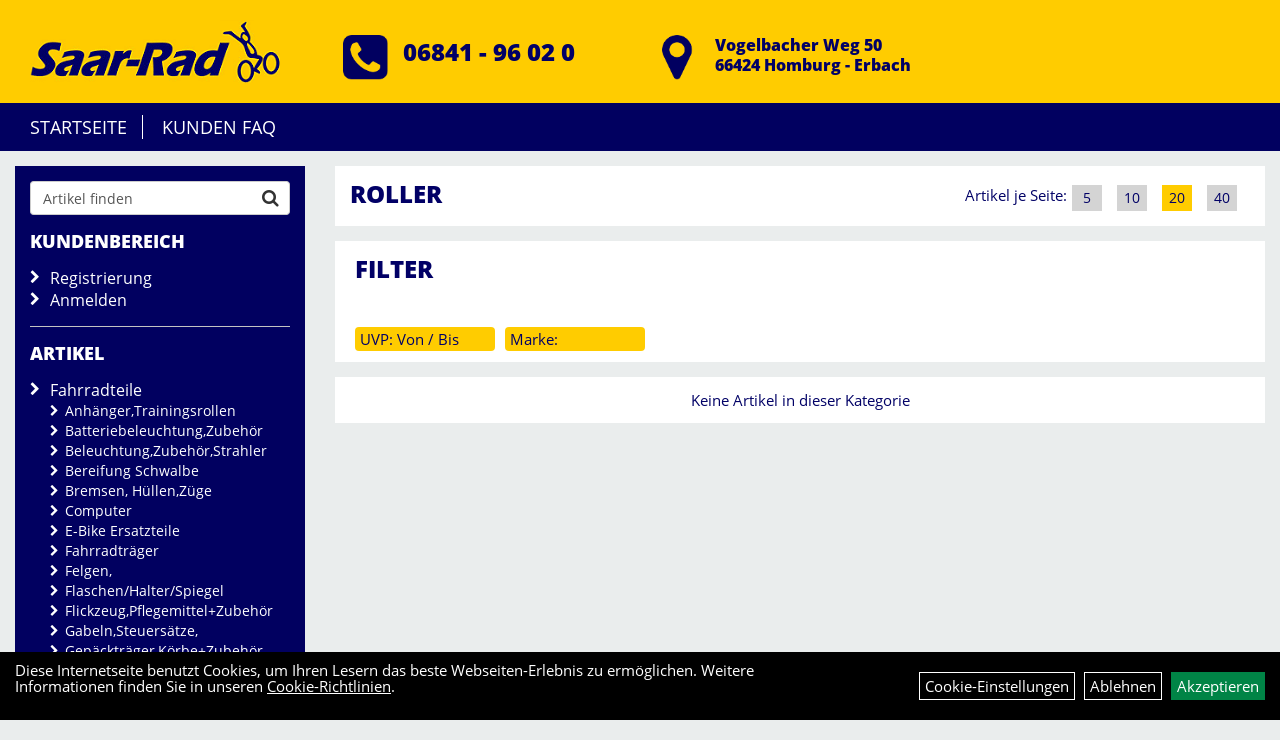

--- FILE ---
content_type: text/html; charset=iso-8859-1
request_url: https://www.saar-rad.de/unterkategorie/Roller/B/862.html
body_size: 6382
content:
<!DOCTYPE HTML PUBLIC "-//W3C//DTD HTML 4.01 Transitional//EN" "http://www.w3.org/TR/html4/loose.dtd">

<html>
<head>
<base href="https://www.saar-rad.de/">
<meta http-equiv="content-type" content="text/html; charset=ISO-8859-1">

	<META NAME="author" CONTENT="Saar-Rad Hoffmann">
	<META NAME="publisher" CONTENT="Saar-Rad Hoffmann">
	<META NAME="copyright" CONTENT="Saar-Rad Hoffmann">
	<META NAME="keywords" CONTENT="Fahrräder, Fahrradteile, Zubehör, Montage,  Bauer, Roller, Kinderräder, Bmx, Computer, Sigma, Homburg, Saar, Saarland, Saarrad, Saar-Rad">
	<META NAME="description" CONTENT="Fachhandelsshop für Fahrräder, Fahrradteile, Zubehör, Montage, Bauer, Roller, Kinderräder, Bmx, Computer, Sigma, in Homburg Saar">
	<META NAME="page-topic" CONTENT="Shop für Fahrräder, Zubehör in Homburg">
	<META NAME="audience" CONTENT="Alle">
	<META NAME="page-type" CONTENT="Fachhandels - Onlineshop">
	<META NAME="robots" CONTENT="INDEX,FOLLOW">
	<meta http-equiv="expires" content="86400"> <!-- 1 Tag -->
<meta http-equiv="pragma" content="no-cache">
<meta http-equiv="cache-control" content="no-cache">
<meta http-equiv="Last-Modified" content="Wed, 21 Jan 2026 06:13:07 CET"> <!-- heute -->
<meta http-equiv="Content-language" content="de">
<!-- Lightbox -->
<!--<link rel="stylesheet" type="text/css" href="css/jquery.lightbox.css" media="screen">-->
<link rel="stylesheet" type="text/css" href="layout/2019/css/bootstrap-3.3.6-dist/css/bootstrap.min.css" />
<link rel="stylesheet" type="text/css" href="layout/2019/css/font-awesome-4.7.0/css/font-awesome.min.css" />
<link rel="stylesheet" type="text/css" href="layout/2019/js/fancybox-2.1.5/source/jquery.fancybox.css" />
<link rel="stylesheet" type="text/css" href="layout/2019/js/slick-1.6.0/slick/slick.min.css"/>
<link rel="stylesheet" type="text/css" href="layout/2019/js/slick-1.6.0/slick/slick-theme.min.css"/>	
<link href="css/style.css" rel="stylesheet" type="text/css">
<title>SaarRad Fr. Hoffmann GmbH - B2B-Shop f&uuml;r Fahrr&auml;der und Fahrradteile in Homburg Saar, Saarland</title>
<link rel="shortcut icon" href="layout/2019/saarrad_Logo_icon.ico"> 
<link rel="stylesheet" type="text/css" href="js/jquery-ui-1.10.4.custom/css/ui-lightness/jquery-ui-1.10.4.custom.min.css" />
<link rel="stylesheet" type="text/css" href="layout/2019/css/stylesheets.css">

<meta http-equiv="X-UA-Compatible" content="IE=edge">
<meta name="viewport" content="width=device-width, initial-scale=1">
<script src="https://www.saar-rad.de/flowplayer/flowplayer-3.1.4.min.js"></script>
</head>
<body>
<div class="container-fluid p0 row-offcanvas row-offcanvas-left">
	<div id="allaround" class="col-xs-12 p0">
		<div id="schatten" class="col-xs-12 p0">
			<div id="header_wrapper" class="col-xs-12 p0">
				<div id="headerdiv" class="col-xs-12">
					<div id="header_logo" class="col-xs-7 col-sm-12 col-md-3"><a href="./index.php" title="Startseite - SaarRad Fr. Hoffmann GmbH - B2B-Shop"><img src="layout/2019/logo_saar-rad.gif" title="SaarRad Fr. Hoffmann GmbH - B2B-Shop" alt="SaarRad Fr. Hoffmann GmbH - B2B-Shop"></a></div>
					<div id="header_tel" class="hidden-xs col-xs-12 col-sm-6 col-md-3 mt15">
						<div id="header_tel_img"><img src="layout/2019/img/phone.png" title="SaarRad Fr. Hoffmann GmbH - B2B-Shop" alt="SaarRad Fr. Hoffmann GmbH - B2B-Shop"></div>
						<div id="header_tel_text">06841 - 96 02 0</div>
					</div>
					<div id="header_adresse" class="hidden-xs col-xs-12 col-sm-6 col-md-3 mt15">
						<div id="header_adresse_img"><img src="layout/2019/img/marker.png" title="SaarRad Fr. Hoffmann GmbH - B2B-Shop" alt="SaarRad Fr. Hoffmann GmbH - B2B-Shop"></div>
						<div id="header_adresse_text">Vogelbacher Weg 50<br>66424 Homburg - Erbach</div>
					</div>
					<div class="col-xs-5 col-sm-12 col-md-3 pr0">
											</div>
				</div>
				<div id="header_navi" class="col-xs-12">
					<div id="header_navi_navi" class="clearfix pt15 pb15">
						<div class="hidden-sm hidden-xs">
							<a href="index.php">Startseite</a>
															<a href="serviceseiten.php?id=25">Kunden FAQ</a>
														</div>
						<div class="visible-xs visible-sm">
							<!--<button type="button" id="toggleCanvasBtn" class="navbar-toggle btn btn-default pull-right collapsed" data-toggle="collapse" data-target="#collapsable-2">--><!--#collapsable-2,.navigation_unterkategorien_1-->
							<button type="button" id="toggleCanvasBtn" class="navbar-toggle pull-left btn btn-default collapsed" data-toggle="offcanvas" data-target="#sidebar"><!--#collapsable-2,.navigation_unterkategorien_1-->
								<span class="sr-only">Toggle navigation</span>
								<span class="icon-bar"></span>
								<span class="icon-bar"></span>
								<span class="icon-bar"></span>
							</button>
							<div class="col-xs-9 col-sm-11 p0 mt10 pull-right">
								<form method="post" action="suche.php" id="inline-search">
																		<div class="input-group">
										<input class="form-control" type="text" size="20" name="suchbegriff" value="Artikel finden" onclick="if(this.form.suchbegriff.value == 'Artikel finden'){this.form.suchbegriff.value = '';}"> 
										<span class="input-group-btn">
											<button class="btn btn-default" type="submit">
												<i class="fa fa-search"></i>
											</button>
										</span>
									</div>
									<input type="hidden" name="beschr" value="1">
								</form>
							</div>
						</div>
					</div>
				</div>
			</div>
			<div id="maindiv" class="col-xs-12 p0 mt15">
				<div class="hidden-xs hidden-sm col-xs-12  col-md-4 col-lg-3">
					<div id="navidiv" class="col-xs-12 pt15 pr15 pl15 pb50">
						<div class="col-xs-12 p0">
							<form method="post" action="suche.php" id="inline-search">
																<div class="input-group">
									<input class="form-control" type="text" size="20" name="suchbegriff" value="Artikel finden" onclick="if(this.form.suchbegriff.value == 'Artikel finden'){this.form.suchbegriff.value = '';}"> 
									<span class="input-group-btn">
										<button class="btn btn-default" type="submit">
											<i class="fa fa-search"></i>
										</button>
									</span>
								</div>
								<input type="hidden" name="beschr" value="1">
							</form>
						</div>
						<div id="navidiv_inhalt" class="col-xs-12 p0">
						
<ul class="Navi_mainkat">
	<li class="Navi_mainkat_ueberschrift">KUNDENBEREICH</li>
	
	
		               <li class="NaviItem_mainkat"><a href="anmelden.php" class=katetext>Registrierung</A></li>
						<li class="NaviItem_mainkat"><a href="https://www.saar-rad.de/login.php" class=katetext>Anmelden</A></li>
		    
	
</ul>
<hr class="navi_trenner">
<ul class="Navi_mainkat"><li class="Navi_mainkat_ueberschrift">Artikel</li><li class="NaviItem_mainkatSelected"><a href="kategorie/Fahrradteile/B.html" class="mainlink">Fahrradteile</a><ul class="Navi_subkat"><li class="NaviItem_subkat"><a href="unterkategorie/Anh%E4nger%2CTrainingsrollen/B/860.html" class="">Anhänger,Trainingsrollen</a></li><li class="NaviItem_subkat"><a href="unterkategorie/Batteriebeleuchtung%2CZubeh%F6r/B/210.html" class="">Batteriebeleuchtung,Zubehör</a></li><li class="NaviItem_subkat"><a href="unterkategorie/Beleuchtung%2CZubeh%F6r%2CStrahler/B/200.html" class="">Beleuchtung,Zubehör,Strahler</a></li><li class="NaviItem_subkat"><a href="unterkategorie/Bereifung+Schwalbe/B/680.html" class="">Bereifung Schwalbe</a></li><li class="NaviItem_subkat"><a href="unterkategorie/Bremsen%2C+H%FCllen%2CZ%FCge/B/380.html" class="">Bremsen, Hüllen,Züge</a></li><li class="NaviItem_subkat"><a href="unterkategorie/Computer/B/220.html" class="">Computer</a></li><li class="NaviItem_subkat"><a href="unterkategorie/E-Bike+Ersatzteile/B/610.html" class="">E-Bike Ersatzteile</a></li><li class="NaviItem_subkat"><a href="unterkategorie/Fahrradtr%E4ger/B/300.html" class="">Fahrradträger</a></li><li class="NaviItem_subkat"><a href="unterkategorie/Felgen%2C/B/640.html" class="">Felgen,</a></li><li class="NaviItem_subkat"><a href="unterkategorie/Flaschen%2BHalter%2BSpiegel/B/360.html" class="">Flaschen/Halter/Spiegel</a></li><li class="NaviItem_subkat"><a href="unterkategorie/Flickzeug%2CPflegemittel%2BZubeh%F6r/B/500.html" class="">Flickzeug,Pflegemittel+Zubehör</a></li><li class="NaviItem_subkat"><a href="unterkategorie/Gabeln%2CSteuers%E4tze%2C/B/440.html" class="">Gabeln,Steuersätze,</a></li><li class="NaviItem_subkat"><a href="unterkategorie/Gep%E4cktr%E4ger%2CK%F6rbe%2BZubeh%F6r/B/540.html" class="">Gepäckträger,Körbe+Zubehör</a></li><li class="NaviItem_subkat"><a href="unterkategorie/Glocken%2CGriffe%2CLenkerb%E4nder/B/340.html" class="">Glocken,Griffe,Lenkerbänder</a></li><li class="NaviItem_subkat"><a href="unterkategorie/Handschuhe%2B+Hosenklettband/B/930.html" class="">Handschuhe/ Hosenklettband</a></li><li class="NaviItem_subkat"><a href="unterkategorie/Helme+%2B+Brillen/B/890.html" class="">Helme + Brillen</a></li><li class="NaviItem_subkat"><a href="unterkategorie/Ketten%2BErsatzteile/B/240.html" class="">Ketten+Ersatzteile</a></li><li class="NaviItem_subkat"><a href="unterkategorie/Kettenkasten%2BKindersitze/B/460.html" class="">Kettenkasten/Kindersitze</a></li><li class="NaviItem_subkat"><a href="unterkategorie/Laufr%E4der/B/650.html" class="">Laufräder</a></li><li class="NaviItem_subkat"><a href="unterkategorie/Lenker%2BVorbauten%2BBarends/B/320.html" class="">Lenker/Vorbauten/Barends</a></li><li class="NaviItem_subkat"><a href="unterkategorie/Luftpumpen%2BVentile%2BZubeh%F6r/B/400.html" class="">Luftpumpen/Ventile/Zubehör</a></li><li class="NaviItem_subkat"><a href="unterkategorie/Naben%2BErsatzteile/B/740.html" class="">Naben+Ersatzteile</a></li><li class="NaviItem_subkat"><a href="unterkategorie/Packtaschen%2BKarten%2BHandyh./B/870.html" class="">Packtaschen/Karten+Handyh.</a></li><li class="NaviItem_subkat"><a href="unterkategorie/Pedalen%2BErsatzteile/B/260.html" class="">Pedalen+Ersatzteile</a></li><li class="NaviItem_subkat"><a href="unterkategorie/Regenbekleidung/B/911.html" class="">Regenbekleidung</a></li><li class="NaviItem_subkat"><a href="unterkategorie/S%E4ttel%2C+St%FCtzen%2BZubeh%F6r/B/280.html" class="">Sättel, Stützen+Zubehör</a></li><li class="NaviItem_subkat"><a href="unterkategorie/Schaltwerke%2C-Hebel%2CUmwerfer/B/760.html" class="">Schaltwerke,-Hebel,Umwerfer</a></li><li class="NaviItem_subkat"><a href="unterkategorie/Schl%E4uche%2BB%E4nder%2BPannensch./B/681.html" class="">Schläuche/Bänder/Pannensch.</a></li><li class="NaviItem_subkat"><a href="unterkategorie/Schl%F6sser%2BZubeh%F6r/B/420.html" class="">Schlösser+Zubehör</a></li><li class="NaviItem_subkat"><a href="unterkategorie/Schutzbleche%2BZubeh%F6r/B/480.html" class="">Schutzbleche+Zubehör</a></li><li class="NaviItem_subkat"><a href="unterkategorie/Speichen%2C+Nippel%2C+Schrauben/B/630.html" class="">Speichen, Nippel, Schrauben</a></li><li class="NaviItem_subkat"><a href="unterkategorie/Sportbekleidung%2B+Schuhe/B/910.html" class="">Sportbekleidung/ Schuhe</a></li><li class="NaviItem_subkat"><a href="unterkategorie/St%E4nder%2CSt%FCtzr%E4der%2CWandhalter/B/580.html" class="">Ständer,Stützräder,Wandhalter</a></li><li class="NaviItem_subkat"><a href="unterkategorie/Tretlager%2CInnenlager%2BZubeh%F6r/B/830.html" class="">Tretlager,Innenlager+Zubehör</a></li><li class="NaviItem_subkat"><a href="unterkategorie/Werkzeuge/B/850.html" class="">Werkzeuge</a></li><li class="NaviItem_subkat"><a href="unterkategorie/Zahnkr%E4nze%2BSpeichenscheiben/B/810.html" class="">Zahnkränze+Speichenscheiben</a></li></ul></li><li class="NaviItem_mainkat"><a href="./neuigkeiten.php" class="mainlink">Neuheiten</a></li><li class="NaviItem_mainkat"><a href="./schnaeppchen.php" class="mainlink">Schnäppchen und Auslaufteile</a></li><li class="NaviItem_mainkat"><a href="./wochenangebote.php" class="mainlink">Wochenangebote</a></li></ul>
						</div>
					</div>
				</div>
				<div id="maindiv_inhalt" class="col-xs-12 col-md-8 col-lg-9">				<script type="text/javascript">
var xajaxRequestUri="ajax_addartikel.php";
var xajaxDebug=false;
var xajaxStatusMessages=false;
var xajaxWaitCursor=true;
var xajaxDefinedGet=0;
var xajaxDefinedPost=1;
var xajaxLoaded=false;
function xajax_AddAction(){return xajax.call("AddAction", arguments, 1);}
function xajax_AddVPEAction(){return xajax.call("AddVPEAction", arguments, 1);}
function xajax_AddMerklisteAction(){return xajax.call("AddMerklisteAction", arguments, 1);}
function xajax_AddProjektAction(){return xajax.call("AddProjektAction", arguments, 1);}
function xajax_ShowDetails(){return xajax.call("ShowDetails", arguments, 1);}
function xajax_ResetField(){return xajax.call("ResetField", arguments, 1);}
function xajax_Favorit(){return xajax.call("Favorit", arguments, 1);}
function xajax_kategorieSelectFilter(){return xajax.call("kategorieSelectFilter", arguments, 1);}
function xajax_refreshBasket(){return xajax.call("refreshBasket", arguments, 1);}
function xajax_setGebot(){return xajax.call("setGebot", arguments, 1);}
function xajax_setCookieInformation(){return xajax.call("setCookieInformation", arguments, 1);}
	</script>
	<script type="text/javascript" src="./xajax/xajax_js/xajax.js"></script>
	<script type="text/javascript">
window.setTimeout(function () { if (!xajaxLoaded) { alert('Error: the xajax Javascript file could not be included. Perhaps the URL is incorrect?\nURL: ./xajax/xajax_js/xajax.js'); } }, 6000);
	</script>
<script type="text/javascript">
function InsertIntoBasket(id, farbe, groesse)
{
	xajax_AddAction(xajax.getFormValues("artikel"+id), farbe, groesse);
	zaehler=window.setTimeout("resetfield('"+id+"')", 5000);
}
function refreshBasket()
{
	xajax_refreshBasket();
}

function setGebot(id, farbe, groesse)
{
	xajax_setGebot(xajax.getFormValues("artikel"+id), farbe, groesse);
	zaehler=window.setTimeout("resetfield('"+id+"')", 5000);
}

function showDetail(id, schalter)
{
	// console.log("artikelDetail"+id);
	// console.log(xajax.getFormValues("artikelDetail"+id));
	xajax_ShowDetails(xajax.getFormValues("artikelDetail"+id), schalter);
}

function resetfield(id)
{
	xajax_ResetField(id);
}
function favorit(artikelid, kunde)
{
	xajax_Favorit(artikelid, kunde);
}
function sendFilter()
{
	document.kategorie_filter.submit();
}
</script>
<div id="outputDiv">
</div>
<div class="col-xs-12 bg-white p15 mb15">
	<div class="pull-left">
		<h1 class="h3 bold upper pt0 mt0 mb0 pt0">
			Roller			
		</h1>
	</div>
	<div id="subkat_selektor" class="pull-right">
		<div class="anzahl_artikel_selektor_div">
				<span>Artikel je Seite:</span>
				<ul class="anzahl_artikel_selektor_ul">
					<li class="anzahl_artikel_selektor_li ">
						<a href="./kategorie.php?kat_id=862&amp;parent_id=B&amp;newPageValue=5">5</a>
					</li>
					<li class="anzahl_artikel_selektor_li ">
						<a href="./kategorie.php?kat_id=862&amp;parent_id=B&amp;newPageValue=10">10</a>
					</li>
					<li class="anzahl_artikel_selektor_li active">
						<a href="./kategorie.php?kat_id=862&amp;parent_id=B&amp;newPageValue=20">20</a>
					</li>
					<li class="anzahl_artikel_selektor_li ">
						<a href="./kategorie.php?kat_id=862&amp;parent_id=B&amp;newPageValue=40">40</a>
					</li>
				</ul>
			</div>	</div>
		
</div>
	<div class="col-xs-12 bg-white p15 mb15">
		
		<div id="maindiv_inhalt_filter">
			<h2 class="h3 bold upper pt0 mt0 mb10 pt0 pl5">
				Filter
			</h2>
			<form method="get" action="https://www.saar-rad.de/kategorie_filter.php" name="kategorie_filter" id="kategorie_filter">
				<div class="filter_filterlist pr5 pl5"></div>
				<div class="filter_filterlist pr5 pl5"></div>
					<div class="pr5 pl5 pt5 col-xs-12 col-sm-6 col-md-4 col-lg-2 mb10 ">
						<div class="filter thumbnail clearfix">
							<b>UVP: Von / Bis</b>
							<div>
								<div id="slider-vertical" class=""></div>
								<br />
								<div class="input-group pull-left">
								  <input type="text" class="form-control" name="minpreisfield" id="minpreisfield">
								  <span class="input-group-addon">&euro;</span>
								</div>
								<div class="input-group pull-right">
								  <input type="text" name="maxpreisfield" id="maxpreisfield" class="form-control" size="8" />
								  <span class="input-group-addon">&euro;</span>
								</div>
								<br />
							</div>
						</div>
					</div>
				<div class="pl5 pr5 pt5 col-xs-12 col-sm-6 col-md-4 col-lg-2 mb10">
			<div id="marke_selector_filter" class="filter thumbnail">
				<b>
					Marke:
					<a class="removeFilter" href="#removeFilter" title="Filter aufheben">
						<i class="fa fa-times" aria-hidden="true"></i>
					</a>
				</b>
				<div id="marke_selector_filter_innen"><label class="active hidden"><input type="radio" name="marke_filter" checked="checked" value="none" onchange="sendFilter();"  class="hidden" /><span>Kein Filter</span></label></div></div></div>
				<input type="hidden" name="kat_id" value="862" />
				<input type="hidden" name="parent_id" value="B" />
			<form>
		</div>	</div>
<div class="col-xs-12 bg-white p15 mb15">
	<div class="col-xs-12 hidden-md hidden-lg kategorien_unterkategorien">
			</div>
	<div id="maindiv_inhalt_artikel" class="col-xs-12 p0"><center class=fehler>Keine Artikel in dieser Kategorie</center></div>	<br>
</div>
		</div><!-- ENDE maindiv_inhalt_start -->
		
	</div><!-- ENDE maindiv-->
			<div id="footerdiv" class="col-xs-12 pl0 pr0 pt20 pb20">
				<div id="footer_inhalt">
					<a href="kontakt.php" class="katetext">Kontakt</a>&nbsp;&nbsp;&nbsp;&nbsp;
					<a href="agb.php" class="katetext">AGB</a>&nbsp;&nbsp;&nbsp;&nbsp;
					<a href="impressum.php" class="katetext">Impressum</a>&nbsp;&nbsp;&nbsp;&nbsp;&nbsp;
					<a href="datenschutz.php" class="katetext">Datenschutz</a>&nbsp;&nbsp;&nbsp;&nbsp;&nbsp;
				</div>
			</div>
		</div><!-- schatten -->
	</div><!-- allaround -->
	<div class="col-xs-6 col-sm-3 hidden-md hidden-lg sidebar-offcanvas p0" id="sidebar">
		<div class="col-xs-12 p0">
			<ul>
				<li>
					<a href="index.php">Startseite</a>
				</li>
								<li>
					<a href="serviceseiten.php?id=25">Kunden FAQ</a>
				</li>
							</ul>
		</div>
		<div class="col-xs-12 p0">
			
<ul class="Navi_mainkat">
	<li class="Navi_mainkat_ueberschrift">KUNDENBEREICH</li>
	
	
		               <li class="NaviItem_mainkat"><a href="anmelden.php" class=katetext>Registrierung</A></li>
						<li class="NaviItem_mainkat"><a href="https://www.saar-rad.de/login.php" class=katetext>Anmelden</A></li>
		    
	
</ul>
<hr class="navi_trenner">
<ul class="Navi_mainkat"><li class="Navi_mainkat_ueberschrift">Artikel</li><li class="NaviItem_mainkatSelected"><a href="kategorie/Fahrradteile/B.html" class="mainlink">Fahrradteile</a><ul class="Navi_subkat"><li class="NaviItem_subkat"><a href="unterkategorie/Anh%E4nger%2CTrainingsrollen/B/860.html" class="">Anhänger,Trainingsrollen</a></li><li class="NaviItem_subkat"><a href="unterkategorie/Batteriebeleuchtung%2CZubeh%F6r/B/210.html" class="">Batteriebeleuchtung,Zubehör</a></li><li class="NaviItem_subkat"><a href="unterkategorie/Beleuchtung%2CZubeh%F6r%2CStrahler/B/200.html" class="">Beleuchtung,Zubehör,Strahler</a></li><li class="NaviItem_subkat"><a href="unterkategorie/Bereifung+Schwalbe/B/680.html" class="">Bereifung Schwalbe</a></li><li class="NaviItem_subkat"><a href="unterkategorie/Bremsen%2C+H%FCllen%2CZ%FCge/B/380.html" class="">Bremsen, Hüllen,Züge</a></li><li class="NaviItem_subkat"><a href="unterkategorie/Computer/B/220.html" class="">Computer</a></li><li class="NaviItem_subkat"><a href="unterkategorie/E-Bike+Ersatzteile/B/610.html" class="">E-Bike Ersatzteile</a></li><li class="NaviItem_subkat"><a href="unterkategorie/Fahrradtr%E4ger/B/300.html" class="">Fahrradträger</a></li><li class="NaviItem_subkat"><a href="unterkategorie/Felgen%2C/B/640.html" class="">Felgen,</a></li><li class="NaviItem_subkat"><a href="unterkategorie/Flaschen%2BHalter%2BSpiegel/B/360.html" class="">Flaschen/Halter/Spiegel</a></li><li class="NaviItem_subkat"><a href="unterkategorie/Flickzeug%2CPflegemittel%2BZubeh%F6r/B/500.html" class="">Flickzeug,Pflegemittel+Zubehör</a></li><li class="NaviItem_subkat"><a href="unterkategorie/Gabeln%2CSteuers%E4tze%2C/B/440.html" class="">Gabeln,Steuersätze,</a></li><li class="NaviItem_subkat"><a href="unterkategorie/Gep%E4cktr%E4ger%2CK%F6rbe%2BZubeh%F6r/B/540.html" class="">Gepäckträger,Körbe+Zubehör</a></li><li class="NaviItem_subkat"><a href="unterkategorie/Glocken%2CGriffe%2CLenkerb%E4nder/B/340.html" class="">Glocken,Griffe,Lenkerbänder</a></li><li class="NaviItem_subkat"><a href="unterkategorie/Handschuhe%2B+Hosenklettband/B/930.html" class="">Handschuhe/ Hosenklettband</a></li><li class="NaviItem_subkat"><a href="unterkategorie/Helme+%2B+Brillen/B/890.html" class="">Helme + Brillen</a></li><li class="NaviItem_subkat"><a href="unterkategorie/Ketten%2BErsatzteile/B/240.html" class="">Ketten+Ersatzteile</a></li><li class="NaviItem_subkat"><a href="unterkategorie/Kettenkasten%2BKindersitze/B/460.html" class="">Kettenkasten/Kindersitze</a></li><li class="NaviItem_subkat"><a href="unterkategorie/Laufr%E4der/B/650.html" class="">Laufräder</a></li><li class="NaviItem_subkat"><a href="unterkategorie/Lenker%2BVorbauten%2BBarends/B/320.html" class="">Lenker/Vorbauten/Barends</a></li><li class="NaviItem_subkat"><a href="unterkategorie/Luftpumpen%2BVentile%2BZubeh%F6r/B/400.html" class="">Luftpumpen/Ventile/Zubehör</a></li><li class="NaviItem_subkat"><a href="unterkategorie/Naben%2BErsatzteile/B/740.html" class="">Naben+Ersatzteile</a></li><li class="NaviItem_subkat"><a href="unterkategorie/Packtaschen%2BKarten%2BHandyh./B/870.html" class="">Packtaschen/Karten+Handyh.</a></li><li class="NaviItem_subkat"><a href="unterkategorie/Pedalen%2BErsatzteile/B/260.html" class="">Pedalen+Ersatzteile</a></li><li class="NaviItem_subkat"><a href="unterkategorie/Regenbekleidung/B/911.html" class="">Regenbekleidung</a></li><li class="NaviItem_subkat"><a href="unterkategorie/S%E4ttel%2C+St%FCtzen%2BZubeh%F6r/B/280.html" class="">Sättel, Stützen+Zubehör</a></li><li class="NaviItem_subkat"><a href="unterkategorie/Schaltwerke%2C-Hebel%2CUmwerfer/B/760.html" class="">Schaltwerke,-Hebel,Umwerfer</a></li><li class="NaviItem_subkat"><a href="unterkategorie/Schl%E4uche%2BB%E4nder%2BPannensch./B/681.html" class="">Schläuche/Bänder/Pannensch.</a></li><li class="NaviItem_subkat"><a href="unterkategorie/Schl%F6sser%2BZubeh%F6r/B/420.html" class="">Schlösser+Zubehör</a></li><li class="NaviItem_subkat"><a href="unterkategorie/Schutzbleche%2BZubeh%F6r/B/480.html" class="">Schutzbleche+Zubehör</a></li><li class="NaviItem_subkat"><a href="unterkategorie/Speichen%2C+Nippel%2C+Schrauben/B/630.html" class="">Speichen, Nippel, Schrauben</a></li><li class="NaviItem_subkat"><a href="unterkategorie/Sportbekleidung%2B+Schuhe/B/910.html" class="">Sportbekleidung/ Schuhe</a></li><li class="NaviItem_subkat"><a href="unterkategorie/St%E4nder%2CSt%FCtzr%E4der%2CWandhalter/B/580.html" class="">Ständer,Stützräder,Wandhalter</a></li><li class="NaviItem_subkat"><a href="unterkategorie/Tretlager%2CInnenlager%2BZubeh%F6r/B/830.html" class="">Tretlager,Innenlager+Zubehör</a></li><li class="NaviItem_subkat"><a href="unterkategorie/Werkzeuge/B/850.html" class="">Werkzeuge</a></li><li class="NaviItem_subkat"><a href="unterkategorie/Zahnkr%E4nze%2BSpeichenscheiben/B/810.html" class="">Zahnkränze+Speichenscheiben</a></li></ul></li><li class="NaviItem_mainkat"><a href="./neuigkeiten.php" class="mainlink">Neuheiten</a></li><li class="NaviItem_mainkat"><a href="./schnaeppchen.php" class="mainlink">Schnäppchen und Auslaufteile</a></li><li class="NaviItem_mainkat"><a href="./wochenangebote.php" class="mainlink">Wochenangebote</a></li></ul>
		</div>
	</div>
			<div class="col-xs-12 bottom_spacer">&nbsp;</div>
		</div><!-- container -->
			<div class="col-cs-12" id="cookie_information">
			<div class="col-xs-12 col-md-8" id="cookie_information_text">
				Diese Internetseite benutzt Cookies, um Ihren Lesern das beste Webseiten-Erlebnis zu ermöglichen. Weitere Informationen finden Sie in unseren <a href="cookie_policy.php">Cookie-Richtlinien</a>.
			</div>
			<div class="col-xs-12 col-md-4 text-right" id="cookie_information_link">
				<a href="cookie.php">Cookie-Einstellungen</a>
				<a href="javascript:denyCookies();">Ablehnen</a>
				<a class="accept_cookie_btn" href="javascript:acceptCookies();" class="accept_cookie_btn">Akzeptieren</a>
			</div>
		</div>
		<script src="layout/2019/js/cc.js" ></script>	
	<script type="text/javascript" src="layout/2019/js/javascripts.js"></script>
	<script type="text/javascript" src="layout/2019/js/jquery-1.11.3.min.js"></script>
	<!--<script type="text/javascript" src="js/jquery.jqURL.js"></script>
	<script type="text/javascript" src="js/jquery.innerfade.js"></script>-->
	<!-- Lightbox -->
	<!--<script type="text/javascript" src="js/jquery.lightbox.js"></script>
	<script type="text/javascript" src="js/jquery.popin.js"></script>-->
	<script type="text/javascript" src="js/jquery-ui-1.10.4.custom/js/jquery-ui-1.10.4.custom.min.js"></script>
	<script type="text/javascript" src="layout/2019/js/fancybox-2.1.5/lib/jquery.mousewheel-3.0.6.pack.js"></script>
	<script type="text/javascript" src="layout/2019/js/fancybox-2.1.5/source/jquery.fancybox.pack.js"></script>
	<!--<script type="text/javascript" src="js/fancybox/jquery.fancybox-1.3.4.pack.js"></script>-->
	<script type="text/javascript" src="layout/2019/js/slick-1.6.0/slick/slick.min.js"></script>
	<!-- Newsticker -->
	<script type="text/javascript">
	$(document).ready(function() {
		/*$("a.txtpopup").popin({
			width:500,
			height:400,
			className: "mypopin",
			className: "mypopin",
			loaderImg : 'js/ajax-loader.gif'
		});
		$("a.txtpopupkl").popin({
			width:500,
			height:200,
			className: "mypopin",
			className: "mypopin",
			loaderImg : 'js/ajax-loader.gif'
		});*/
		$(function() {
			$('.newsaround > .col-xs-12').slick({
				infinite: true,
				arrows:false,
				autoplay: false,
				autoplaySpeed: 3500,
				slidesToShow: 3,
				slidesToScroll: 1,
				responsive: [{
					breakpoint: 767,
					settings: {
						slidesToShow: 1,
						slidesToScroll: 1,
						infinite: true
					}
				}]
			});

		
			if ($('a[rel="lightbox"]').fancybox !== undefined){
				$('a[rel="lightbox"]').fancybox({
					'transitionIn'		: 'elastic',
					'transitionOut'		: 'elastic',
					'titlePosition' 	: 'outside',
					'titleFormat'		: function(title, currentArray, currentIndex, currentOpts) {
						return '<span id="fancybox-title-over">Image ' + (currentIndex + 1) + ' / ' + currentArray.length + (title.length ? ' &nbsp; ' + title : '') + '</span>';
					}
				});
			}			
		});
				$('[data-toggle="offcanvas"]').click(function (ev) {
			ev.preventDefault();
			$('.row-offcanvas').toggleClass('active')
		});
	});
	</script>

	<script type="text/javascript" src="layout/2019/js/jquery_ready.js"></script>
	
</body>
</html><script type="text/javascript">
$(function() {
		var minVal = 0.00;
		var maxVal = 0.00;
		$( "#slider-vertical" ).slider({
			orientation: "horizontal",
			animate:true,
			range: true,
			min: minVal,
			max: maxVal,
			values: [minVal, maxVal],
			slide: function( event, ui ) {
				$( "#maxpreisfield" ).val( ui.values[1].toFixed(2) );
				$( "#minpreisfield" ).val( ui.values[0].toFixed(2) );
			},
			change: function( event, ui ) {
				showLoader();
				sendFilter();
			}
		});
		$('.ui-slider-range').addClass("bg-primary");
		$( "#maxpreisfield" ).val( $( "#slider-vertical" ).slider( "values", 1 ).toFixed(2) );
		$( "#minpreisfield" ).val( $( "#slider-vertical" ).slider( "values", 0 ).toFixed(2) );
		/*======== manually changing the min & max value ========
			By changing the values of the slider programmatically we're
			sliding the handles and calling our ajax functions to query
			the products
		*/
		$( "#maxpreisfield,#minpreisfield" ).on('change',function(ev){
			var min = parseInt($( "#minpreisfield" ).val()); //Force integer
			var max = parseInt($( "#maxpreisfield" ).val());//Force integer
			$( "#slider-vertical" ).slider('option', 'values', [min, max]);
		});
		$( "#maxpreisfield,#minpreisfield" ).on("keypress",function(e) {
		    if(e.which == 13) {
		       $(this).trigger("change");
		    }
		});

		$(document).on("click", ".filter b", function(ev){
			ev.preventDefault();
			if (!$(this).parents(".filter").hasClass("open"))
			{
				$(".filter.open").removeClass("open")	
			}
			$(this).parents(".filter").toggleClass("open");
		})


		$(document).on("click", ".filter label span img", function(ev){
			ev.preventDefault();
			var myinput = $(this).parents("label").find('input');
			if (!myinput.prop('checked')){
				$(this).parents('.filter').find("input:checked").prop("checked", false);
				myinput.prop('checked', true);
				myinput.trigger('change');
			}
		});

		$(document).on("click", function(ev){
			if ($('.filter.open').length > 0 && $(ev.target).parents(".filter").length == 0)
			{
				$('.filter.open').removeClass("open");
			}
		});
	});
</script>

--- FILE ---
content_type: text/css
request_url: https://www.saar-rad.de/layout/2019/js/slick-1.6.0/slick/slick-theme.min.css
body_size: 697
content:
@charset 'UTF-8';.slick-dots li,.slick-dots li button{cursor:pointer;height:20px;width:20px}.slick-dots li button:before,.slick-next:before,.slick-prev:before{-webkit-font-smoothing:antialiased;-moz-osx-font-smoothing:grayscale}.slick-loading .slick-list{background:url(ajax-loader.gif) center center no-repeat #fff}@font-face{font-family:slick;font-weight:400;font-style:normal;src:url(fonts/slick.eot);src:url(fonts/slick.eot?#iefix) format('embedded-opentype'),url(fonts/slick.woff) format('woff'),url(fonts/slick.ttf) format('truetype'),url(fonts/slick.svg#slick) format('svg')}.slick-next,.slick-prev{font-size:0;line-height:0;position:absolute;top:50%;display:block;width:78px;height:96px;padding:0;-webkit-transform:translate(0,-50%);-ms-transform:translate(0,-50%);transform:translate(0,-50%);cursor:pointer;color:transparent;border:none;outline:0;background:0 0}.slick-next:focus,.slick-next:hover,.slick-prev:focus,.slick-prev:hover{color:transparent;outline:0;background:0 0}.slick-next:focus:before,.slick-prev:focus:before{color:#1A1919}.slick-next:hover:before,.slick-prev:hover:before{color:#ce1a2b}.slick-next.slick-disabled:before,.slick-prev.slick-disabled:before{opacity:.75;color:#1A1919;display:none}.slick-next:before,.slick-prev:before{font-family:FontAwesome;font-size:100px;line-height:1;color:#1A1919}.slick-prev{left:0}[dir=rtl] .slick-prev{right:0;left:auto}.slick-prev:before{content:'\f053'}.slick-next:before,[dir=rtl] .slick-prev:before{content:'\f054'}.slick-next{right:0}[dir=rtl] .slick-next{right:auto;left:0}[dir=rtl] .slick-next:before{content:'\f053'}.slick-dotted.slick-slider{margin-bottom:30px}.slick-dots{position:absolute;bottom:-52px;display:block;width:100%;padding:0;margin:0;list-style:none;text-align:center}.slick-dots li{position:relative;display:inline-block;margin:0 5px;padding:0}.slick-dots li button{font-size:0;line-height:0;display:block;padding:5px;color:transparent;border:0;outline:0;background:0 0}.slick-dots li button:focus,.slick-dots li button:hover{outline:0}.slick-dots li button:focus:before,.slick-dots li button:hover:before{opacity:1}.slick-dots li button:before{font-family:slick;font-size:6px;line-height:20px;position:absolute;top:0;left:0;width:20px;height:20px;content:'â€¢';text-align:center;opacity:.25;color:#000}.slick-dots li.slick-active button:before{opacity:.75;color:#000}

--- FILE ---
content_type: text/css
request_url: https://www.saar-rad.de/css/style.css
body_size: 296
content:
#jqnewsVert
{
	overflow: hidden; height: 215px; width: 230px; margin:0px 0px 0px 0px;padding:0px 0px 0px 0px;color:#000000;
}

#jqnewsVert .newsdiv
{
	display: block; overflow: hidden; height: 100px; width: 218px; margin: 5px 0px 5px 5px;padding:0px 0px 0px 0px;color:#000000;
}

#jqnewsOriz
{
	border: solid 1px #000;	height: 130px; width: 650px; overflow: hidden; margin:auto;
}

#jqnewsOriz div
{
	float:left;	border: solid 1px #000;	background: #def; height: 70px; width: 150px; margin: 0px;padding:0px 0px 0px 0px;	display:block;
}

#jqnewsVert h1
{
	font-family:Arial; font-size: 16px;color:#ffffff;padding: 0px 0px 0px 0px;margin: 0px 0px 0px 0px;
}




--- FILE ---
content_type: text/css
request_url: https://www.saar-rad.de/layout/2019/css/stylesheets.css
body_size: 6834
content:
@font-face {
    font-family: 'Open Sans';
    font-style: normal;
    font-weight: 400;
    src: local('Open Sans'), local('OpenSans-Regular'),
	url(./fonts/OpenSans-Regular.ttf) format('truetype');
}
#
@font-face {
    font-family: 'Open Sans';
    font-style: normal;
    font-weight: 600;
    src: local('Open Sans'), local('OpenSans-Bold'),
	url(./fonts/OpenSans-Bold.ttf) format('truetype');
}

@font-face {
    font-family: 'Open Sans';
    font-style: normal;
    font-weight: 800;
    src: local('Open Sans'), local('OpenSans-ExtraBold'),
	url(./fonts/OpenSans-ExtraBold.ttf) format('truetype');
}

hr{margin : 0px;padding : 0px; border-top-color: #c2c2c2}
img{max-width : 100%;}
.row-20{margin-left : -20px;margin-right : -20px;}
.bg-white{background : #fff;}
.bold{font-weight : bold;}
.upper{text-transform: uppercase;}
.pt0,.p0	{padding-top 	: 0px;}
.pr0,.p0	{padding-right 	: 0px;}
.pb0,.p0	{padding-bottom : 0px;}
.pl0,.p0	{padding-left 	: 0px;}
.pt5,.p5	{padding-top 	: 5px;}
.pr5,.p5	{padding-right 	: 5px;}
.pb5,.p5	{padding-bottom : 5px;}
.pl5,.p5	{padding-left 	: 5px;}
.pt10,.p10	{padding-top 	: 10px;}
.pr10,.p10	{padding-right 	: 10px;}
.pb10,.p10	{padding-bottom : 10px;}
.pl10,.p10	{padding-left 	: 10px;}
.pt15,.p15	{padding-top 	: 15px;}
.pr15,.p15	{padding-right 	: 15px;}
.pb15,.p15	{padding-bottom : 15px;}
.pl15,.p15	{padding-left 	: 15px;}
.pt20,.p20	{padding-top 	: 20px;}
.pr20,.p20	{padding-right 	: 20px;}
.pb20,.p20	{padding-bottom : 20px;}
.pl20,.p20	{padding-left 	: 20px;}
.pt25,.p25	{padding-top 	: 25px;}
.pr25,.p25	{padding-right 	: 25px;}
.pb25,.p25	{padding-bottom : 25px;}
.pl25,.p25	{padding-left 	: 25px;}
.pt30,.p30	{padding-top 	: 30px;}
.pr30,.p30	{padding-right 	: 30px;}
.pb30,.p30	{padding-bottom : 30px;}
.pl30,.p30	{padding-left 	: 30px;}
.pt35,.p35	{padding-top 	: 35px;}
.pr35,.p35	{padding-right 	: 35px;}
.pb35,.p35	{padding-bottom : 35px;}
.pl35,.p35	{padding-left 	: 35px;}
.pt40,.p40	{padding-top 	: 40px;}
.pr40,.p40	{padding-right 	: 40px;}
.pb40,.p40	{padding-bottom : 40px;}
.pl40,.p40	{padding-left 	: 40px;}
.pt45,.p45	{padding-top 	: 45px;}
.pr45,.p45	{padding-right 	: 45px;}
.pb45,.p45	{padding-bottom : 45px;}
.pl45,.p45	{padding-left 	: 45px;}
.pt50,.p50	{padding-top 	: 50px;}
.pr50,.p50	{padding-right 	: 50px;}
.pb50,.p50	{padding-bottom : 50px;}
.pl50,.p50	{padding-left 	: 50px;}

.mt0,.m0	{margin-top 	: 0px;}
.mr0,.m0	{margin-right 	: 0px;}
.mb0,.m0	{margin-bottom : 0px;}
.ml0,.m0	{margin-left 	: 0px;}
.mt5,.m5	{margin-top 	: 5px;}
.mr5,.m5	{margin-right 	: 5px;}
.mb5,.m5	{margin-bottom : 5px;}
.ml5,.m5	{margin-left 	: 5px;}
.mt10,.m10	{margin-top 	: 10px;}
.mr10,.m10	{margin-right 	: 10px;}
.mb10,.m10	{margin-bottom : 10px;}
.ml10,.m10	{margin-left 	: 10px;}
.mt15,.m15	{margin-top 	: 15px;}
.mr15,.m15	{margin-right 	: 15px;}
.mb15,.m15	{margin-bottom : 15px;}
.ml15,.m15	{margin-left 	: 15px;}
.mt20,.m20	{margin-top 	: 20px;}
.mr20,.m20	{margin-right 	: 20px;}
.mb20,.m20	{margin-bottom : 20px;}
.ml20,.m20	{margin-left 	: 20px;}
.mt25,.m25	{margin-top 	: 25px;}
.mr25,.m25	{margin-right 	: 25px;}
.mb25,.m25	{margin-bottom : 25px;}
.ml25,.m25	{margin-left 	: 25px;}
.mt30,.m30	{margin-top 	: 30px;}
.mr30,.m30	{margin-right 	: 30px;}
.mb30,.m30	{margin-bottom : 30px;}
.ml30,.m30	{margin-left 	: 30px;}
.mt35,.m35	{margin-top 	: 35px;}
.mr35,.m35	{margin-right 	: 35px;}
.mb35,.m35	{margin-bottom : 35px;}
.ml35,.m35	{margin-left 	: 35px;}
.mt40,.m40	{margin-top 	: 40px;}
.mr40,.m40	{margin-right 	: 40px;}
.mb40,.m40	{margin-bottom : 40px;}
.ml40,.m40	{margin-left 	: 40px;}
.mt45,.m45	{margin-top 	: 45px;}
.mr45,.m45	{margin-right 	: 45px;}
.mb45,.m45	{margin-bottom : 45px;}
.ml45,.m45	{margin-left 	: 45px;}
.mt50,.m50	{margin-top 	: 50px;}
.mr50,.m50	{margin-right 	: 50px;}
.mb50,.m50	{margin-bottom : 50px;}
.ml50,.m50	{margin-left 	: 50px;}

.minh150 {min-height:150px;}
.minh200 {min-height:200px;}
.minh250 {min-height:250px;}
.minh300 {min-height:300px;}
.minh350 {min-height:350px;}
.minh400 {min-height:400px;}
.minh450 {min-height:450px;}


.pt0i,.p0i	{padding-top 	: 0px !important;}
.pr0i,.p0i	{padding-right 	: 0px !important;}
.pb0i,.p0i	{padding-bottom : 0px !important;}
.pl0i,.p0i	{padding-left 	: 0px !important;}
.pt5i,.p5i	{padding-top 	: 5px !important;}
.pr5i,.p5i	{padding-right 	: 5px !important;}
.pb5i,.p5i	{padding-bottom : 5px !important;}
.pl5i,.p5i	{padding-left 	: 5px !important;}
.pt10i,.p10i	{padding-top 	: 10px !important;}
.pr10i,.p10i	{padding-right 	: 10px !important;}
.pb10i,.p10i	{padding-bottom : 10px !important;}
.pl10i,.p10i	{padding-left 	: 10px !important;}
.pt15i,.p15i	{padding-top 	: 15px !important;}
.pr15i,.p15i	{padding-right 	: 15px !important;}
.pb15i,.p15i	{padding-bottom : 15px !important;}
.pl15i,.p15i	{padding-left 	: 15px !important;}
.pt20i,.p20i	{padding-top 	: 20px !important;}
.pr20i,.p20i	{padding-right 	: 20px !important;}
.pb20i,.p20i	{padding-bottom : 20px !important;}
.pl20i,.p20i	{padding-left 	: 20px !important;}
.pt25i,.p25i	{padding-top 	: 25px !important;}
.pr25i,.p25i	{padding-right 	: 25px !important;}
.pb25i,.p25i	{padding-bottom : 25px !important;}
.pl25i,.p25i	{padding-left 	: 25px !important;}
.pt30i,.p30i	{padding-top 	: 30px !important;}
.pr30i,.p30i	{padding-right 	: 30px !important;}
.pb30i,.p30i	{padding-bottom : 30px !important;}
.pl30i,.p30i	{padding-left 	: 30px !important;}
.pt35i,.p35i	{padding-top 	: 35px !important;}
.pr35i,.p35i	{padding-right 	: 35px !important;}
.pb35i,.p35i	{padding-bottom : 35px !important;}
.pl35i,.p35i	{padding-left 	: 35px !important;}
.pt40i,.p40i	{padding-top 	: 40px !important;}
.pr40i,.p40i	{padding-right 	: 40px !important;}
.pb40i,.p40i	{padding-bottom : 40px !important;}
.pl40i,.p40i	{padding-left 	: 40px !important;}
.pt45i,.p45i	{padding-top 	: 45px !important;}
.pr45i,.p45i	{padding-right 	: 45px !important;}
.pb45i,.p45i	{padding-bottom : 45px !important;}
.pl45i,.p45i	{padding-left 	: 45px !important;}
.pt50i,.p50i	{padding-top 	: 50px !important;}
.pr50i,.p50i	{padding-right 	: 50px !important;}
.pb50i,.p50i	{padding-bottom : 50px !important;}
.pl50i,.p50i	{padding-left 	: 50px !important;}

.mt0i,.m0i	{margin-top 	: 0px !important;}
.mr0i,.m0i	{margin-right 	: 0px !important;}
.mb0i,.m0i	{margin-bottom : 0px !important;}
.ml0i,.m0i	{margin-left 	: 0px !important;}
.mt5i,.m5i	{margin-top 	: 5px !important;}
.mr5i,.m5i	{margin-right 	: 5px !important;}
.mb5i,.m5i	{margin-bottom : 5px !important;}
.ml5i,.m5i	{margin-left 	: 5px !important;}
.mt10i,.m10i	{margin-top 	: 10px !important;}
.mr10i,.m10i	{margin-right 	: 10px !important;}
.mb10i,.m10i	{margin-bottom : 10px !important;}
.ml10i,.m10i	{margin-left 	: 10px !important;}
.mt15i,.m15i	{margin-top 	: 15px !important;}
.mr15i,.m15i	{margin-right 	: 15px !important;}
.mb15i,.m15i	{margin-bottom : 15px !important;}
.ml15i,.m15i	{margin-left 	: 15px !important;}
.mt20i,.m20i	{margin-top 	: 20px !important;}
.mr20i,.m20i	{margin-right 	: 20px !important;}
.mb20i,.m20i	{margin-bottom : 20px !important;}
.ml20i,.m20i	{margin-left 	: 20px !important;}
.mt25i,.m25i	{margin-top 	: 25px !important;}
.mr25i,.m25i	{margin-right 	: 25px !important;}
.mb25i,.m25i	{margin-bottom : 25px !important;}
.ml25i,.m25i	{margin-left 	: 25px !important;}
.mt30i,.m30i	{margin-top 	: 30px !important;}
.mr30i,.m30i	{margin-right 	: 30px !important;}
.mb30i,.m30i	{margin-bottom : 30px !important;}
.ml30i,.m30i	{margin-left 	: 30px !important;}
.mt35i,.m35i	{margin-top 	: 35px !important;}
.mr35i,.m35i	{margin-right 	: 35px !important;}
.mb35i,.m35i	{margin-bottom : 35px !important;}
.ml35i,.m35i	{margin-left 	: 35px !important;}
.mt40i,.m40i	{margin-top 	: 40px !important;}
.mr40i,.m40i	{margin-right 	: 40px !important;}
.mb40i,.m40i	{margin-bottom : 40px !important;}
.ml40i,.m40i	{margin-left 	: 40px !important;}
.mt45i,.m45i	{margin-top 	: 45px !important;}
.mr45i,.m45i	{margin-right 	: 45px !important;}
.mb45i,.m45i	{margin-bottom : 45px !important;}
.ml45i,.m45i	{margin-left 	: 45px !important;}
.mt50i,.m50i	{margin-top 	: 50px !important;}
.mr50i,.m50i	{margin-right 	: 50px !important;}
.mb50i,.m50i	{margin-bottom : 50px !important;}
.ml50i,.m50i	{margin-left 	: 50px !important;}


body{
    font-family 	: 'Open Sans', Arial, Helvetica, sans-serif; 
    margin:0;padding:0;font-size: 100%;background: #EAEDED;font-size:11pt;line-height:1.1em;
    overflow-x: hidden;
    padding-top     : 150px;
}
body,h1,h2,h3,h4,h5,h6,p,ul,ol,li,dl,dt,dd,div,td,th,address,blockquote {color:#010066;}
h1{font-size:1.2em;line-height:1.4em;}
h2{font-size:1.1em;line-height:1.3em;}
.topoffer{
    font-size: 1.5em;
    line-height: 1.5em;
    text-decoration: none;
    font-weight: bold;
    text-transform: uppercase;
    margin: 0px;
}
h3,h4,h5,h6{font-size:1.0em;line-height:1.2em;}

a img{border:0px;}

a:link {color : #010066; text-decoration : underline;}
a:visited {color : #010066; text-decoration : underline;}
a:active {color : #000000; text-decoration : underline;}
a:hover {color : #6699ff; text-decoration : underline;}

a.aktiv:link {color : #ff0000; text-decoration : underline;}
a.aktiv:visited {color : #ff0000; text-decoration : underline;}
a.aktiv:active {color : #000000; text-decoration : underline;}
a.aktiv:hover {color : #6699ff; text-decoration : underline;}


/*#allaround {margin: 0 auto;width:1247px;}*/
#allaround {margin: 0 auto;}
#schatten {}
#warenkorbshort_inhalt i{
    font-size : 48px;
}
#warenkorbshort_inhalt span{
    height: 50px;
    margin-left: 10px;
    display: inline-block;
    font-weight: bold;
    line-height : 18px;
    font-size : 14px;
}
/*Header*/
#toggleCanvasBtn{
    background : #FFCC00;
    xborder : 1px solid #FFCC00;
    color : #fff;
}
#toggleCanvasBtn .icon-bar {
    display: block;
    width: 20px;
    height: 2px;
    background-color: #ffffff;
    margin: 3px 0px;
}
.navbar-toggle{
    display : block;
}

#header_wrapper{
    position : fixed;
    top : 0px;
    left : 0px;
    right : 0px;
    padding : 0px 0px 0px 0px ;
    z-index : 1040;
    transition: all 0.1s linear, left 0.25s ease-out, right 0.2s linear;
}

#headerdiv{
    background : #FFCC00; 
    padding : 20px 15px 20px 15px;
    transition: all 0.1s linear, left 0.2s linear, right 0.2s linear;
}
#header_wrapper.min #headerdiv{
    background : #FFCC00; 
    padding : 10px 7px 10px 7px;
    transition: all 0.1s linear, left 0.2s linear, right 0.2s linear;
}
#header_wrapper.min #header_tel div, #header_wrapper.min #header_adresse div{display:none;}

#header_wrapper.min #header_logo img{max-height : 50px}

#header_gh{float:left;padding:0px 0px 0px 0px;margin:7px 0px 0px 30px;}
#header_gh{font-weight:bolder;line-height:1.4em;font-size:1.2em;font-style:italic;font-family: Arial Black,Arial;width:150px;}
#header_fuz{float:left;padding:0px 0px 0px 0px;margin:13px 0px 0px 30px;font-family: Arial Black,Arial;}
#header_fuz{font-weight:bolder;line-height:1.0em;font-size:1.0em;font-style:italic;}

#header_tel_img, #header_adresse_img{
    margin : 0px 15px 0px 0px;
    padding : 0px;
    display : block;
    width : 45px;
    float: left;
}
#header_tel_img img, #header_adresse_img img{width:100%;}

#header_tel_text{float:left;padding:0px 0px 0px 0px;margin:3px 0px 0px 0px;font-weight:bold; line-height: 28px; font-size: 24px;}
#header_adresse_img img{float:left;display:block;}

#header_adresse_text{float:left;padding:0px;margin:0px;font-weight:bold;line-height:1.3em;font-size:1.1em;}




#header_navi{background: #010060;}
#header_wrapper.min #header_navi{padding:0px 7px;}
#header_navi_navi{
    transition: all 0.1s linear, left 0.2s linear, right 0.2s linear;
}
#header_wrapper.min #header_navi_navi{padding:10px 0px;transition: all 0.1s linear, left 0.2s linear, right 0.2s linear;}
#header_navi_suche{float:left;width:285px;padding:0px 0px 0px 0px;margin:13px 0px 0px 10px;}
#header_navi_navi a:link {
    color : #fff; 
    text-decoration : none; 
    font-size : 18px; 
    line-height : 18px; 
    padding: 0px 15px ; 
    text-transform: uppercase;
    border-right : 1px solid #fff;
}
#header_navi_navi a:last-of-type{border-right:none;}
#header_navi_navi a:visited {color : #fff; text-decoration : none;}
#header_navi_navi a:active {color : #000000; text-decoration : none;}
#header_navi_navi a:hover {color : #ffcc00; text-decoration : none;}

#inline-search .form-control{
    border-right : none;
    box-shadow : none;
}
#inline-search .btn{
    font-size : 18px;
    border-left : none;
    box-shadow : none;
    background : #fff;
    padding : 7px 10px;
}
/* Inhalt */
#navidiv{background : #010060;}

#maindiv_inhalt > h1{
    margin : 0px 0px 10px 0px;
    padding: 0px 0px 10px 0px;
    font-weight : bold;
    font-size : 20px;
}

#maindiv_inhalt_artikel,
#maindiv_inhalt_filter, #maindiv_inhalt_filter_filterinhalte{width:100%;}

#maindiv_inhalt_start img{max-width:100%;}

/* Navigation Links */
#navidiv_inhalt ul{
    display: block; list-style: none; width: 100%; margin:0px 0px 15px 0px; padding:0px;
}
#navidiv_inhalt > ul > li a, .newslink a,
#footer_inhalt a, .download_text a{
    padding-left : 20px;
    position : relative;
}
#navidiv_inhalt > ul > li a:after, .newslink a:after, 
#footer_inhalt a:after, .download_text a:after{
    font-family: "FontAwesome";
    font-size : 14px;
    content : "\f054";
    position : absolute;
    left : 0px;
    top : 0px;
}
#navidiv_inhalt > ul > li ul li a:after{
    font-size : 12px;
    top : 1px;
    left : 5px;
}
.newslink a{
    display : inline-block;
    text-decoration: none;
    margin-top : 20px;
}
#footer_inhalt a:after, .download_text a:after{
    top : 3px;
}
.newslink a:after{
  top : 2px;
}
#navidiv_inhalt ul ul{
    margin-left : 15px;
}
#navidiv_inhalt ul ul li a{
    font-size : 14px;
    line-height: 18px;
}
.Navi_mainkat_ueberschrift{
    margin: 15px 0px;
    padding: 0px;
    font-weight: bold;
    line-height: 22px;
    font-size: 18px;
    color: #fff;
    text-transform: uppercase;
}
.Navi_mainkat_inhalt{
    color : #fff;
    font-weight : bold;
    margin-bottom : 20px;
}

.navi_trenner{width: 100%;}
#navidiv_inhalt ul li{color : #fff;}
#navidiv_inhalt ul a,#navidiv_inhalt a.katetext{padding: 1px 0px; font-size: 16px; line-height : 20px; color:#fff;text-decoration:none;display:block;}
#navidiv_inhalt a.katetext{padding-left : 20px;}
#navidiv_inhalt ul a:visited,#navidiv_inhalt a.katetext:visited,
#navidiv_inhalt ul a:active, #navidiv_inhalt a.katetext:active{text-decoration: none;}
#navidiv_inhalt ul a:hover, #navidiv_inhalt a.katetext:hover{color:#ffcc00;text-decoration:none;display:block;}

/*#navidiv_inhalt ul li.NaviItem_mainkatSelected > a,*/ #navidiv_inhalt ul li.NaviItem_subkatSelected > a{
   color:#ffcc00;
   text-decoration: underline;
   font-weight : bold;
}

/* Footer */
#footerdiv{background : #FFCC00}
#footer_inhalt{float:right;padding:0px 0px 0px 0px;margin:19px 0px 10px 0px;}
#footer_inhalt a:link {margin-right : 10px; color : #010066; text-decoration : none;}
#footer_inhalt a:visited {color : #010066; text-decoration : none;}
#footer_inhalt a:active {color : #000000; text-decoration : none;}
#footer_inhalt a:hover {color : #6699ff; text-decoration : none;}

/* Artikelansicht */
.artikeluebersicht h2{padding:0px 0px 0px 0px;margin:0px 0px 3px 0px;}
.artikeluebersicht{float:left;width:877px;padding:0px 0px 0px 0px;margin:0px 0px 10px 0px;}
.artikeluebersicht_4{float:left;width:140px;padding:0px 0px 0px 0px;margin:0px 0px 0px 0px;text-align:right;}
.artikeluebersicht_3 img{max-width:100%;}
.artikelvideo{float:left;width:877px;padding:0px 0px 0px 0px;margin:0px 0px 0px 0px;text-align:center;}
.artikeldetail{float:left;width:877px;padding:0px 0px 0px 0px;margin:0px 0px 0px 0px;}
.artikeltrenner{float:left;height:2px;width:100%;color:#e2e2e2;margin:10px 0px 10px 0px;padding:0px 0px 0px 0px;}
.mehrinfoDiv img{float:left;margin:-2px 0px 0px 0px;padding:0px 0px 0px 0px;}
.favorit{float:left;padding:0px 0px 0px 0px;margin:0px 0px 0px 10px;}
.ampel{float:left;padding:0px 0px 0px 0px;margin:2px 0px 0px 0px;}
.artikelmenge{float:left;padding:0px 0px 0px 0px;margin:0px 0px 0px 0px;}
.warenkorbbild{float:left;padding:0px 0px 0px 0px;margin:0px 0px 0px 10px;}
.auktion_meingebot{float:left;width:100%;padding:0px 0px 0px 0px;margin:0px 0px 0px 10px;}
.auktion_mindestpreis{float:left;width:100%;padding:0px 0px 0px 0px;margin:0px 0px 0px 10px;}
.auktion_mindestpreis p{color:#ff0000;}
.auktion_meinegebotsinfo{float:left;width:100%;padding:0px 0px 0px 0px;margin:0px 0px 0px 10px;}
.auktion_meinegebotsinfo p{color:#ff0000;}
.wkinfo{color:#ff0000;}
.image_container {float: left;width: 120px;}

/* Artikelansicht  Filter*/
.artikeluebersicht_filter{border-bottom : 1px solid #FFC000; padding: 15px;}
.artikeluebersicht_filter .table-responsive{overflow:hidden;}
.artikeluebersicht_filter h2{padding:0px 0px 0px 0px;margin:0px 0px 3px 0px;}
x.artikeldetail_filter{float:left;width:620px;padding:0px 0px 0px 0px;margin:0px 0px 0px 0px;}
.artikeluebersicht_filter .mehrinfoDiv img{float:left;margin:-2px 0px 0px 0px;padding:0px 0px 0px 0px;}
.artikeluebersicht_filter .artikelmenge{float:left;padding:0px 0px 0px 0px;margin:0px 0px 0px 0px;}
.artikeluebersicht_filter .warenkorbbild{float:left;padding:0px 0px 0px 0px;margin:0px 0px 0px 10px;}
.artikeluebersicht_filter .wkinfo{color:#ff0000;}
.artikeluebersicht_filter .image_container {width: 100%; text-align: center;}

.artikel_warenkorb{
    padding : 5px 10px;
    background : #fff;
    border-radius: 7px;
    max-width: 260px;
}
.artikel_warenkorb.aktiv{
    background : #FFCC00;
}
/* Artikelpopup */
.bgpopup{background:#fff;}
.artikelvideo_popup{float:left;width:100%;padding:0px 0px 0px 0px;margin:100px 0px 0px 0px;text-align:center;}

/* Anzahl Artikel je Seite */
.warengruppe2_Selektor_div{float:left;width:647px;height:25px;margin:0px 0px 0px 0px;padding: 30px 0px 0px 0px;}
.warengruppe2_Selektor_divBoben{float:left;width:100%;margin:0px 0px 0px 0px;padding: 0px 0px 0px 0px;}
.warengruppe2_Selektor_divB{float:left;width:100%;margin:0px 0px 10px 0px;padding: 0px 0px 0px 0px;}
.warengruppe2_Selektor_divB ul{float:left;margin:0px 0px 0px 0px;padding: 0px 0px 0px 0px;list-style-type:none;}
.warengruppe2_Selektor_divB li{float:left;margin:0px 0px 0px 0px;padding: 5px 7px 5px 7px; border:3px solid #fff;background-color:#010066;}
.warengruppe2_Selektor_divB li{-moz-border-radius:8px;-webkit-border-radius:8px;border-radius:8px;}
.warengruppe2_Selektor_divB li:hover{background-color:#ffcc00;}
.warengruppe2_Selektor_divB li.filteractive{float:left;margin:0px 0px 0px 0px;padding: 5px 7px 5px 7px;background-color:#ffcc00; border:3px solid #fff;}
.warengruppe2_Selektor_divB li:last-child{border-right:0px;}
.warengruppe2_Selektor_divB a{color:#fff;font-weight:bold;line-height:1.0em;font-size:0.9em;}
.warengruppe2_Selektor_divB a.filteractivelink{color:#ff0000;font-weight:bold;line-height:1.0em;font-size:0.9em;}
.warengruppe2_Selektor_divB a:hover{color:#000;}
.anzahl_artikel_selektor_div{float:right;max-width:285px;margin:0px 0px 0px 0px;padding: 0px 0px 0px 0px;text-align:right; width:100%;}
.anzahl_artikel_selektor_div > span, .preisanzeigen > span{float : left; margin-top : 6px;}

.anzahl_artikel_selektor_ul, .preisanzeigen_selektor_ul{
    float:left;
    list-style-type:none;
    margin:0px 0px 0px 0px;
    padding: 0px 0px 0px 0px;
    display : inline-block;
}
.anzahl_artikel_selektor_ul li, .preisanzeigen_selektor_ul li{
    display : inline-block;
    padding-top: 4px;
    padding-right: 5px;
    float: left;
}
.anzahl_artikel_selektor_ul li a, .preisanzeigen_selektor_ul li a, .preisanzeigen_selektor_ul li span{
    background: #D4D4D4;
    padding: 5px;
    width: 30px;
    text-align: center;
    display: inline-block;
    font-size : 14px;
    text-decoration: none;
}
.anzahl_artikel_selektor_ul li.active a, .preisanzeigen_selektor_ul li.active span{
    background: #FFCC00;
}

.anzahl_artikel_selektor_li{float:right;margin:0px 5px 0px 5px;padding: 0px 0px 0px 0px;}

.kategorie_selektor_div{float:left;width:300px;margin:0px 0px 0px 0px;padding: 0px 0px 0px 0px;text-align:left;}
.kategorie_selektor_ul{float:right;list-style-type:none;width:100%;margin:0px 0px 0px 0px;padding: 0px 0px 0px 0px;}
.kategorie_selektor_li{float:right;width:100%;margin:0px 5px 0px 5px;padding: 0px 0px 0px 0px;}

.preisanzeigen{float:right;max-width: 185px;margin:0px;padding:0px;width:100%;}
..preisanzeigen_selektor_ul{float:left;}
.preisanzeigen span{margin-right : 5px;}
.clearhr{clear:both;visibility: hidden;margin:0px 0px 0px 0px;padding: 0px 0px 0px 0px;}

.warengruppe2_Selektor_divsuche{float:left;width:647px;height:55px;margin:0px 0px 0px 0px;padding: 0px 0px 0px 0px;}
.sortierung_artikel_ul{float:left;list-style-type:none;width:100%;margin:0px 0px 0px 0px;padding: 0px 0px 0px 0px;}
.sortierung_artikel_li{float:left;margin:0px 5px 0px 5px;padding: 0px 0px 0px 0px;}

/* Unterkategorien */
.kategoriebox{height:180px;padding:10px 10px 10px 10px;border:0px solid #ff0000;}
.kategoriebox_bild{height:100px;padding-bottom:10px;padding-left:0px;padding-right:0px;border:0px solid #00ff00;}
.kategoriebox_bild img {max-height:100px;max-width:100%;}
.kategoriebox_name {height:65px;padding-left:0px;padding-right:0px;word-wrap: break-word;border:0px solid #0000ff;}

/* Bestellvorgang */
.bestellunguber{border:1px solid #010066;background-color:#ffcc00;font-weight:bold;margin-bottom:10px;margin-top:20px;padding: 2px 0px 2px 2px;}

.impressum_ems_links{float:left;width:350px;margin:0px 0px 20px 0px;padding: 0px 0px 0px 0px;}
.impressum_ems_rechts{float:left;width:50px;margin:0px 0px 0px 0px;padding: 0px 0px 0px 0px;}

.wk_header {
	font-weight:bold;
	padding-left:0px;
	padding-right:0px;
}
.wk_row {
	padding-left:0px;
	padding-right:0px;
	padding-bottom:10px;
	padding-top:10px;
}
.wk_left{text-align:left;}
.wk_right{text-align:right;}
.wk_artikeltrenner{border-bottom:1px solid #e0e0e0;}
.wk_summe_trenner{border-bottom:5px double #000000;margin-top:10px;margin-bottom:10px;}
.wk_go_on {border:3px outset #8FD234;}
.wk_go_back {border:3px outset #ff0000;}
@media(max-width:992px){
	.wk_right_mobil{text-align:right;}
	#bestellung_bemerkung {width:100%;}
}

/* News */
.newsdiv{
    font-size : 14px;
    line-height : 18px;
}
.newsdate{font-weight : bold;}
.newsname{font-weight : bold;}
.newslink{text-decoration: none}
.newsheight {min-height:363px;}
@media(max-width:992px){
	.newsheight {min-height:unset;}
}

/* Downloads */
.download_div h3{}
.download{
    min-height: 200px;
    border: 1px solid #ffcc00;
    background: #EAEDED;
}
.download_bild{float:left;width:100px;color:#fff;}
.download_text{margin-left:110px;}

/* Zufallsartikel Startseite */
.randomartikel{min-height : 275px;}
.randomartikel h3{font-size : 20px; font-weight : bold; margin-top : 0px;}
.randomartikel_artikeluebersicht_1{float:left;width:150px; min-height: 10px;padding : 0px 5px;}
.randomartikekl_img_landscape{width:150px;}
.randomartikekl_img_portrait{height:150px;}
.randomartikel_artikeluebersicht_2{margin-left:150px;}
.randomartikel_artikeluebersicht_1 img{max-width: 100%;}
.artikeluebersicht_1 h2{font-weight: bold;}
.artikeluebersicht_2 img{display : block;}

@media(max-width:992px){
	.randomartikel{border-bottom:1px solid #e2e2e2;}
}
/*
.artikeldetail{float:left;width:877px;padding:0px 0px 0px 0px;margin:0px 0px 0px 0px;}
.artikeltrenner{float:left;height:2px;width:877px;color:#c2c2c2;margin:10px 0px 10px 0px;padding:0px 0px 0px 0px;}
.mehrinfoDiv img{float:left;margin:-2px 0px 0px 0px;padding:0px 0px 0px 0px;}
.favorit{float:left;padding:0px 0px 0px 0px;margin:0px 0px 0px 10px;}
.ampel{float:left;padding:0px 0px 0px 0px;margin:2px 0px 0px 0px;}
.artikelmenge{float:left;padding:0px 0px 0px 0px;margin:0px 0px 0px 0px;}
.warenkorbbild{float:left;padding:0px 0px 0px 0px;margin:0px 0px 0px 10px;}
.wkinfo{color:#ff0000;}
*/
.mypopin{background-color:#fff;}

.groessentabelle {border-left:1px solid #c2c2c2;border-right:1px solid #c2c2c2;border-bottom:1px solid #c2c2c2;border-top:0px solid #c2c2c2;}
.groessentabelle td{border-top:1px solid #c2c2c2;}

.class_kundenemail{visibility:hidden;}

.service_kategorie_ul
{
	float:left;
	width: 884px;
	margin:0px 0px 0px 0px;
	padding: 0px 0px 0px 0px;
	list-style-type:none;
    max-width : 100%;
}
.service_kategorie_li
{
	float:left;
	width:410px;
	padding: 0px; 
	border:1px solid #010066;
	height:250px;
}
.service_kategorie_li:nth-child(odd)
{
	margin:0px 20px 20px 0px;
}
.service_kategorie_li:nth-child(even)
{
	margin:0px 0px 20px 0px;
}
.service_kategorie_li{border-radius:8px;}
.service_kategorie_li h6 {margin:5px 0px 10px 0px;padding:0px 0px 0px 0px; border-top-left-radius: 6px; border-top-right-radius: 6px;}
.service_kategorie_li h6 {
    padding : 10px;
    margin : 0px;
    display : block;
    background : #010060;
    color : #fff;
}

.service_kategorie_li ul 
{
	float:left;
	display:block;
	margin:0px 0px 0px 0px;
	padding: 10px;
	list-style-type:none;
}
.service_kategorie_li ul li 
{
	display:block;
	padding: 5px 0px 5px 0px;
}

#maindiv_inhalt_filter .filter, #maindiv_inhalt_filter_filterinhalte .filter {
    margin-bottom: 2px;
    position: relative;
}
#maindiv_inhalt_filter .filter b, #maindiv_inhalt_filter_filterinhalte .filter b{
    display : block;
    font-weight : 300;
    display : block;
    width : 100%;
    background : #FFCC00;
    padding : 2px 5px;
    cursor : pointer;
    border-radius: 4px;
    position: relative;
}
#maindiv_inhalt_filter .filter.active b .removeFilter, #maindiv_inhalt_filter_filterinhalte .filter.active b .removeFilter{
    display : inline-block;
}
#maindiv_inhalt_filter .filter.active b, #maindiv_inhalt_filter_filterinhalte .filter.active b{
     background : #FFBB00;
}
#maindiv_inhalt_filter .filter.open b, 
#maindiv_inhalt_filter_filterinhalte .filter.open b{
    border-bottom-right-radius: 0px;
    border-bottom-left-radius: 0px;
}
#maindiv_inhalt_filter form > div,
#maindiv_inhalt_filter_filterinhalte form > div{
    min-height: 15px;
}
#maindiv_inhalt_filter .thumbnail,
#maindiv_inhalt_filter_filterinhalte .thumbnail {
    background-color: #fff;
    border: none;
    border-radius: 4px;
    display: block;
    line-height: 1.42857;
    margin-bottom: 0px;
    padding: 0px;
    transition: all 0.2s ease-in-out 0s;
    position : absolute;
    left : 5px;
    right : 5px;
}
#maindiv_inhalt_filter .thumbnail.open,
#maindiv_inhalt_filter_filterinhalte .thumbnail.open {
    padding-bottom : 10px;

}
#maindiv_inhalt_filter .thumbnail > div, 
#maindiv_inhalt_filter_filterinhalte .thumbnail > div {
    padding: 4px;
    display : none;
    width: 100%;
}
#maindiv_inhalt_filter .thumbnail.open > div,
#maindiv_inhalt_filter_filterinhalte .thumbnail.open > div {
    display: block;
    position: absolute;
    z-index: 9;
    background: #fff;
    padding: 5px;
    border: 1px solid #ffc000;
    border-bottom-right-radius: 4px;
    border-bottom-left-radius: 4px;
}

#maindiv_inhalt_filter div div label, 
#maindiv_inhalt_filter_filterinhalte div div label {
    border: 1px solid #ffffff;
    line-height: 28px;
    margin: 0 5px 0 0;
    padding: 1px;
}

#maindiv_inhalt_filter .filter label,
#maindiv_inhalt_filter_filterinhalte .filter label {
    display: inline-block;
    margin: 2px 10px 2px 0 !important;
	
}

#maindiv_inhalt_filter .filter label.active,
#maindiv_inhalt_filter_filterinhalte .filter label.active {
	border-radius: 4px;
}

#maindiv_inhalt_filter div div label span,
#maindiv_inhalt_filter_filterinhalte div div label span {
    cursor: pointer;
}

#maindiv_inhalt_filter .filter label span,
#maindiv_inhalt_filter_filterinhalte .filter label span {
    background-color: #FFCC00;
    color: #010066;
    display: block;
    font-size: 90%;
    font-weight: 100;
    line-height: 14px;
    padding: 5px 10px;
	border: 1px solid #e78f08;
	border-radius: 4px;
}

#maindiv_inhalt_filter .filter label span:hover,
#maindiv_inhalt_filter_filterinhalte .filter label span:hover{
    background-color: #FF9900;
    color: #ffffff;
}

#maindiv_inhalt_filter .filter label.active span,
#maindiv_inhalt_filter_filterinhalte .filter label.active span{
	border-color : #e78f08 !important;
	border-radius: 4px !important;
	background-color: #010066;
	color: #ffffff;
}

#maindiv_inhalt_filter .filter label.active span:hover,
#maindiv_inhalt_filter_filterinhalte .filter label.active span:hover{
	background-color: #030099;
}

#maindiv_inhalt_filter .removeFilter,
#maindiv_inhalt_filter_filterinhalte .removeFilter{
    display: none;
    font-size: 1.25em;
    position: absolute;
    right: 10px;
    top: 2px;
    color : #e00202;
    text-decoration:  none;
    font-family : "FontAwesome";

}

#maindiv_inhalt_filter .removeAllFilter,
#maindiv_inhalt_filter_filterinhalte .removeAllFilter{
    /*display: none;*/
}

#maindiv_inhalt_filter .pullright,
#maindiv_inhalt_filter_filterinhalte .pullright{
    font-size: 1em;
    position: absolute;
    right: 5px;
    top: 5px;
}

#slider-vertical {
    height: 10px;
    margin: 15px 0 15px 5%;
    width: 90%;
}

#slider-vertical .ui-widget-header {
    background: url("images/ui-bg_gloss-wave_35_f6a828_500x100.png") repeat-x scroll 50% 50% #ffcc00 !important;
    border: 1px solid #e78f08 !important;
}
/*
.input-group {
    width: 40% !important;
	border-collapse: separate;
    display: table;
    position: relative;
}

.form-control {
	display: table-cell;
	width:90%;
}

.input-group-addon {
	display: table-cell;
}

.pull-left {
    float: left !important;
}

.pull-right {
    float: right !important;
}


.hidden {
    display: none !important;
    visibility: hidden !important;
}
*/
.opening_div{
    margin: 5px;
    padding: 0;
    width: 230px;
}

/* App Definitions */
.app_api_table {border:1px dotted;width:100%;}
.app_api_td_api {width:70%;}
.app_api_td_apiedit {width:30%;text-align:right;}
.app_api_apikey {font-weight:bold;}

.app_user_table {width:100%;}
.app_user_table  tr td{border:1px dotted;padding:3px;margin:0px;}
.table_heading {font-weight:bold;}
.app_user_td_id {width:15%;}
.app_user_td_name {width:55%;}
.app_user_td_preis {width:15%;text-align:center;}
.app_user_td_edit {width:15%;text-align:right;}
.maxwidth {width:98%;}

.kat_under{
	color: #ffffff;
    float: left;
    height: 2px;
    margin: 10px 0;
    padding: 0;
    width: 877px;
	border:0px;
}

.b2binfo{
	font-style:italic;
	color:#ff0000;
    margin-bottom : 5px;
    font-weight : bold;
}
.b2binfo:empty{display : none;}
/* Cookie Information */
.bottom_spacer {margin-bottom:60px;}
#cookie_information{
	position:fixed;bottom:0px;left:0px;right:0px; z-index:1999999;
	float:left;
	padding-top:10px;
	padding-bottom:10px;
}
#cookie_information_link{
	padding-top:10px;
	padding-bottom:10px;
}
#cookie_information, #cookie_information > div {
	background-color:#000000;
	color:#ffffff;
}
#cookie_information_text  a{color:#ffffff;text-decoration:underline;}
#cookie_information_link a{color:#ffffff;text-decoration:none;border:1px solid;padding:5px;}
#cookie_information_link a{display:inline-block;margin-left:5px;}
#cookie_information_link a.accept_cookie_btn{color:#fff; background-color:#008446; border-color:#008446;}
#cookie_information{z-index:9999999;}


#subkat_selektor{
    width: 100%;
    max-width: 600px;
}
@media(max-width:992px){
    #sidebar ul{
        margin : 0px;
        padding : 0px;
    }
    #sidebar ul li a{
        display : block;
        color : #fff;
        text-decoration: none;
        padding : 10px 15px;
		word-wrap: break-word;
    }
    #sidebar .Navi_mainkat_ueberschrift, #sidebar .Navi_mainkat_inhalt{
        padding : 0px 15px !important;
    }
    #sidebar ul li a:hover{
        color : #FFCC00;
    }
    
    .row-offcanvas {
        position: relative;
        -webkit-transition: all .25s ease-out;
         -o-transition: all .25s ease-out;
            transition: all .25s ease-out;
    }
    .row-offcanvas-right {right: 0;}
    .row-offcanvas-left {left: 0;}
    .row-offcanvas-right .sidebar-offcanvas {right: -50%;}
    .row-offcanvas-left .sidebar-offcanvas {left: -50%;}
    .row-offcanvas-right.active {right: 50%;}
    .row-offcanvas-left.active {left: 50%;}
    .sidebar-offcanvas {
        position: relative;
        -webkit-transition: all .25s ease-out;
             -o-transition: all .25s ease-out;
                transition: all .25s ease-out;
        position: fixed;
        top: 0px;
        width: 50%; /* 6 columns */
        background-color : #010060;
        bottom : 0px;
        -webkit-box-shadow:inset 0 0 5px 0 rgba(0,0,0,0.33);
        box-shadow:inset 0 0 5px 0 rgba(0,0,0,0.33);
    }
    .container-fluid.row-offcanvas.row-offcanvas-left.active{overflow : hidden !important;} 
    .container-fluid.row-offcanvas.row-offcanvas-left.active .sidebar-offcanvas{left: 0%; overflow-y:auto;}
    .sidebar-offcanvas ul{clear:both !important;width : 100% !important;}
    .sidebar-offcanvas>ul{border: none !important; display : block !important; width : 100% !important; padding:0px !important; margin:0px !Important;}
    .sidebar-offcanvas div ul{margin:0px !Important;}
    .sidebar-offcanvas div {padding-top:0px !important; padding-bottom:0px !Important;}
    .sidebar-offcanvas ul.Navi_mainkat{border-top: none !important;}
    .sidebar-offcanvas ul li{padding : 0px !important; display : block !important; }
    .sidebar-offcanvas ul ul{padding-left:15px !Important;}
	
    .container-fluid.row-offcanvas.row-offcanvas-left.active #header_wrapper{
			left:50%;
			 -webkit-transition: left .25s ease-out;
         -o-transition: left .25s ease-out;
            transition: left .25s ease-out;
	}
	
	
    #toggleCanvasBtn{outline:none !important;}
    #toggleCanvasBtn .icon-bar{
        display:block;
        width: 20px;
        height: 2px;
        background-color: #ffffff;
        margin : 3px 0px;
    }
    #toggleCanvasBtn:hover, #toggleCanvasBtn:focus{
        background : #efbf00 ;
        border : 1px solid #FFCC00;
    }
    
    .nav .open > a, .nav .open > a:focus, .nav .open > a:hover {background-color:transparent;}

    #subkat_selektor{width: 100%;max-width: 100%;}
    .anzahl_artikel_selektor_div{margin-bottom : 10px;}
    .anzahl_artikel_selektor_div > span{
        text-align: left;
    }
    .anzahl_artikel_selektor_div > span, 
    .anzahl_artikel_selektor_div .anzahl_artikel_selektor_ul{width:100%}

    .anzahl_artikel_selektor_div, .preisanzeigen{float : left !important;}
    .randomartikel_artikeluebersicht_1{width:100%;text-align:center;}
    .randomartikel_artikeluebersicht_2{width:100%;margin-left : 0px;}
	#footer_inhalt{padding:0px 10px 0px 10px;}
}
@media(max-width: 767px){
    .service_kategorie_li{
        width : 100%;
    }
}

.kooperation_inputs input {
    float: left;
    width: 30%;
}
.kooperation_inputs input:first-of-type {
    border-bottom-right-radius: 0;
    border-top-right-radius: 0;
    width: 70%;
}
.kooperation_inputs input:last-of-type {
    border-bottom-left-radius: 0;
    border-top-left-radius: 0;
    border-left: none;
}

.app_user_div{width : 100%;}
.app_user_div form, .app_user_div > div{width:100%; clear:both; border-bottom : 1px solid; padding : 5px 0px; float:left;}
.app_user_div form{border: none;}
.div_heading{font-weight : bold;}
.app_user_div form div, .div_heading div{width : 100px;float:left;}

.app_user_div form div:first-of-type, .div_heading div:first-of-type,
.app_user_div form div:nth-child(2), .div_heading div:nth-child(2){width : 150px;}

/*
Banner
*/
#teaserinhalt{
	padding 	: 0px;
	position 	: relative;
	overflow 	: hidden;
	display 	: inline-block;
}

#teaserinhalt .bx-viewport{
	margin:0px;
	padding:0px;
	border:none;
	left:0px;
}
#teaserinhalt ul{
	padding:0px;
	margin:0px;
}
#teaserinhalt ul li{
	list-style:none;
	padding:0px;
	margin:0px;
}
#teaserinhalt ul li img{
	width : 100%;
}
#teaserinhalt .teasertext{
	position:absolute;
	top:0px;
	left:17%;
	background : rgba(0,118,149,0.80);
	height:100%;
	padding:2%;
	width:29%;
	max-width:29%;
}

#teaserinhalt .teasertext h1{
	color:#fff;
	font-size: 18px;
	padding-bottom:10px;
	font-weight:normal;
}
#teaserinhalt .teasertext h2{
	color:#fff;
	font-size: 36px;
	font-weight:bold;
	padding-bottom:20px;
	font-weight: 500;
}
#teaserinhalt{
	color:#fff;
}

--- FILE ---
content_type: text/javascript
request_url: https://www.saar-rad.de/layout/2019/js/javascripts.js
body_size: 1156
content:
var artikel_id;
function Info(artikel_id)
{
info2 = window.open("./info.php?id="+artikel_id, "Ubersicht","width=650,height=550,left=200,top=150,scrollbars=yes");
info2.focus();
}


function showimg(bild, h, w)
{
	info2 = window.open("artikelbild.php?bild=" + bild, "Bild","width=" + w + ",height=" + h + ",left=200,top=150,scrollbars=yes,resizable=yes");
	info2.focus();
}
function xmaspop(bild)
{
	info2 = window.open("xmas.php?tag=" + bild, "Saar-Rad Adventskalender","width=500,height=300,left=200,top=150,scrollbars=no,resizable=no");
	info2.focus();
}

function downloadKatalog (id)
{
	info2 = window.open("./katalog_download.php?id="+id, "Ubersicht","width=650,height=550,left=200,top=150,scrollbars=yes,resizable=yes");
	info2.focus();
}

function downloadMerkliste (id)
{
	info2 = window.open("./angebot_download.php?id="+id, "Ubersicht","width=650,height=550,left=200,top=150,scrollbars=yes,resizable=yes");
	info2.focus();
}

function downloadexport (art)
{
	info2 = window.open("./artikelexport_download.php?art="+art, "Ubersicht","width=650,height=550,left=200,top=150,scrollbars=yes,resizable=yes");
	info2.focus();
}

function downloadPDF (id)
{
	info2 = window.open("./pdf_download.php?id="+id, "Ubersicht","width=650,height=550,left=200,top=150,scrollbars=yes,resizable=yes");
	info2.focus();
}

function warenkorb_info()
{
info3 = window.open("about:blank", "warenkorb2","width=250,height=150,left=200,top=150,scrollbars=yes");
info3.focus();
}

function togglePrice()
{
	info3 = window.open("./togglePrice.php", "Preisanzeige","width=250,height=150,left=200,top=150,scrollbars=yes");
	// info3 = window.open("./togglePrice.php", "Preisanzeige","width=250,height=150,left=200,top=150,scrollbars=yes");
	info3.focus();
	//location.reload();	
}

function togglePriceSuche(suchbegriff, extendedSearch, order, newPageValue)
{
	info3 = window.open("./togglePrice.php", "Preisanzeige","width=250,height=150,left=200,top=150,scrollbars=yes");
	// info3 = window.open("./togglePrice.php", "Preisanzeige","width=250,height=150,left=200,top=150,scrollbars=yes");
	info3.focus();
	//7location.href = "./suche.php?suchbegriff="+suchbegriff+"&extendedSearch="+extendedSearch+"&order="+order+"&newPageValue="+newPageValue;
}

function togglePriceAll(url)
{
	info3 = window.open("./togglePrice.php", "Preisanzeige","width=250,height=150,left=200,top=150,scrollbars=yes");
	// info3 = window.open("./togglePrice.php", "Preisanzeige","width=250,height=150,left=200,top=150,scrollbars=yes");
	info3.focus();
	//location.href = url;
}

function togglePriceIndex()
{
	info3 = window.open("./togglePrice.php", "Preisanzeige","width=250,height=150,left=200,top=150,scrollbars=yes");
	// info3 = window.open("./togglePrice.php", "Preisanzeige","width=250,height=150,left=200,top=150,scrollbars=yes");
	info3.focus();
	//location.href = "./index.php";
}

function showVideo(id)
{
	info3 = window.open("./video_show.php?artikelid=" + id, "Videos","width=560,height=490,left=200,top=150,scrollbars=yes");
	info3.focus();
}

function acceptCookies()
{
	var d = new Date();
	var exdays = 365;
	d.setTime(d.getTime() + (exdays*24*60*60*1000));
	var expires = "expires="+ d.toUTCString();
	document.cookie = "ccperformance=accepted;" + expires + ";path=/";
	document.cookie = "ccmarketing=accepted;" + expires + ";path=/";
	document.cookie = "ccfunctional=accepted;" + expires + ";path=/";
	document.cookie = "ccseen=yes;" + expires + ";path=/";
	$('#cookie_information').hide();
	
	var url = window.location.href;
	if (url.indexOf("?")>-1){
		url +="&now="+(new Date).getMilliseconds()
	}else{
		url +="?now="+(new Date).getMilliseconds()
	}
	window.location.href = url;
}
function denyCookies()
{
	var d = new Date();
	var exdays = 365;
	d.setTime(d.getTime() + (exdays*24*60*60*1000));
	var expires = "expires="+ d.toUTCString();
	document.cookie = "ccperformance=; expires=Thu, 01 Jan 1970 00:00:00 UTC; path=/;";
	document.cookie = "ccmarketing=; expires=Thu, 01 Jan 1970 00:00:00 UTC; path=/;";
	document.cookie = "ccfunctional=; expires=Thu, 01 Jan 1970 00:00:00 UTC; path=/;";
	document.cookie = "ccseen=yes;" + expires + ";path=/";
	$('#cookie_information').hide();
}

var check
function loeschen()
{
Check = confirm("Wollen Sie diese Artikel wirklich löschen?");
if(Check == false)
{
return false
}
else
{
return true;
}
}

function jqueryreset()
{
	$(function() {
		if ($("a[rel=lightbox]").fancybox !== undefined){
			$("a[rel=lightbox]").fancybox({
				'transitionIn'		: 'elastic',
				'transitionOut'		: 'elastic',
				'titlePosition' 	: 'outside',
				'titleFormat'		: function(title, currentArray, currentIndex, currentOpts) {
					return '<span id="fancybox-title-over">Image ' + (currentIndex + 1) + ' / ' + currentArray.length + (title.length ? ' &nbsp; ' + title : '') + '</span>';
				}
			});
		}			
	});
}

--- FILE ---
content_type: text/javascript
request_url: https://www.saar-rad.de/layout/2019/js/jquery_ready.js
body_size: 1075
content:
var small 		= false;
var shown 		= false;
var $header		= $('#header_wrapper');
var $doc		= $(document);
$(document).ready(function() {
	
	/*==== We need to enabler the filter resetters, for all the set filters====*/
	$('#maindiv_inhalt_filter_filterinhalte div div').each(function(){
		if ($(this).children("label.active").index()>0){
			$(this).siblings("b").children('.removeFilter').show();
		}
	});
	
	
	/*==== Banner ====*/
	if ($('#slider1').bxSlider !== undefined){
		$('#slider1').bxSlider({
			auto: true,
			autoControls: false,
			autoHover: true,
			pager: false,
			infiniteLoop: true,
			pause: 6000,
			speed: 1000,
			mode: 'fade',
			controls: false
		});
	}
	/*==== Removing the first reset filter option ====*/
	$('.removeFilter').on('click',function(ev){
		ev.preventDefault();
		$(this).parents('b').siblings("div").children('label.active').children('input').removeAttr('checked');
		$(this).parents('b').siblings("div").children('label.active').removeClass("active");
		
		$(this).parents('b').siblings("div").children('label.hidden').children('input').attr('checked', "checked");
		$(this).parents('b').siblings("div").children('label.hidden').children('input').trigger("change");
		
		$(this).hide();
	});
	
	$('#maindiv_inhalt_filter_filterinhalte div div label input').on('change',function(){
		showLoader();
		var found = false;
		$('#maindiv_inhalt_filter_filterinhalte div div input:checked').each(function(){
		   if ($(this).parents("label").index()>0){
		   		found = true;
		   }
		});
		
		if (found){
			$('.removeAllFilter').parents(".filter").fadeIn();
		}else{
			$('.removeAllFilter').parents(".filter").fadeOut();
		}
	});
	
	/*==== When we click a second time on an active filter, that folter needs to be reset  ====*/
	$('#maindiv_inhalt_filter_filterinhalte div div label').on('click',function(ev){
		ev.preventDefault();
		if ($(this).hasClass("active")){
			$(this).parents(".filter").children("b").children(".removeFilter").trigger("click");
		}else{
			$(this).parents(".filter").children("div").children('label.active').children('input').removeAttr('checked');
			$(this).parents(".filter").children("div").children('label.active').removeClass("active");
			
			$(this).addClass("active");
			$(this).children("input").attr("checked","checked");
			$(this).children("input").trigger("change");
			if ($(this).index()>0){
				$(this).parents(".filter").children("b").children(".removeFilter").show();
			}
		}
	});
	var oldPos = 0;
	$(window).scroll(function(){
		var cTop = $doc.scrollTop();
		if (!small && cTop>100){
			small = true;
			$header.addClass("min");
			
		}else if (small && cTop<100){
			small = false;
			$header.removeClass("min");
			
		}
		else if (cTop<10)
		{
			$(window).trigger("resize");
		}
		
		if (cTop > 200){
			if (cTop>oldPos){
				$header.css("top", -$header.outerHeight());
			}else{
				$header.css("top", 0);
				$(window).trigger("resize");
			}
		}
		else{
			$header.css("top", 0);
			$(window).trigger("resize");
		}
		oldPos = cTop;
	});
	$(window).resize(function(){
		setTimeout(function(){
			$("body").css("padding-top", $header.outerHeight());
		}, 100);
	});
	$(window).trigger('resize');
});

function showLoader(){
	var loading =$('<div style="position:absolute; background-color:rgba(214,214,214,0.2);width:100%;height:100%; z-index:99"></div>');
	var img = $('<img src="images/loading.gif" style="display:block; position:fixed; width:48px; left:50%; margin-left:-24px;" />');
	$(loading).append($(img));
	$('#maindiv_inhalt_artikel_inhalt').prepend($(loading));
	//$('#inhaltdiv').prepend($(loading));
}